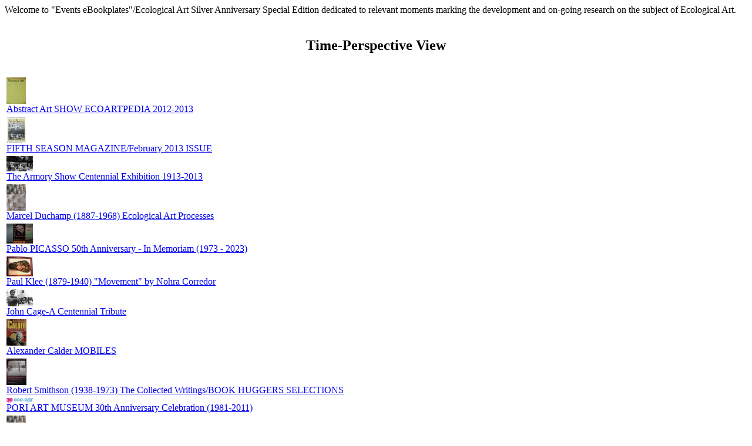

--- FILE ---
content_type: text/html
request_url: https://www.ecologicalart.org/ev.html
body_size: 4661
content:
<!DOCTYPE HTML PUBLIC "-//W3C//DTD HTML 4.01 Transitional//EN">
<html><div id="contentarea"><div class="ys_promocategory" id="ys_promocategory" catid="ev" categoryflag="1"></div><div><div id="caption"><div>Welcome to "Events eBookplates"/Ecological Art Silver Anniversary Special Edition dedicated to relevant moments marking the development and on-going research on the subject of Ecological Art.<br>
<br>
<center>
<h2>Time-Perspective View</h2></div></div><br clear="all" /></div><div id="contents"><table width="100%" class="vertical" id="contents-table"><tr><td width="100%" class="horizontal-seperator"><a href="abstractart.html"><img src="https://s.turbifycdn.com/aah/ecoart/abstract-art-show-2012-ecoartpedia-2012-2013-exhibition-10.jpg" width="33" height="45" border="0" hspace="0" vspace="0" alt="Abstract  Art SHOW ECOARTPEDIA 2012-2013" title="Abstract  Art SHOW ECOARTPEDIA 2012-2013" /></a><div class="name"><a href="abstractart.html" title="Abstract  Art SHOW ECOARTPEDIA 2012-2013">Abstract  Art SHOW ECOARTPEDIA 2012-2013</a></div></td></tr><tr><td width="100%" class="horizontal-seperator"><a href="february2013.html"><img src="https://s.turbifycdn.com/aah/ecoart/fifth-season-magazine-february-2013-issue-13.jpg" width="34" height="45" border="0" hspace="0" vspace="0" alt="FIFTH SEASON MAGAZINE/February 2013 ISSUE" title="FIFTH SEASON MAGAZINE/February 2013 ISSUE" /></a><div class="name"><a href="february2013.html" title="FIFTH SEASON MAGAZINE/February 2013 ISSUE">FIFTH SEASON MAGAZINE/February 2013 ISSUE</a></div></td></tr><tr><td width="100%" class="horizontal-seperator"><a href="armoryshow.html"><img src="https://s.turbifycdn.com/aah/ecoart/the-armory-show-centennial-exhibition-1913-2013-12.jpg" width="45" height="26" border="0" hspace="0" vspace="0" alt="The Armory Show Centennial Exhibition 1913-2013" title="The Armory Show Centennial Exhibition 1913-2013" /></a><div class="name"><a href="armoryshow.html" title="The Armory Show Centennial Exhibition 1913-2013">The Armory Show Centennial Exhibition 1913-2013</a></div></td></tr><tr><td width="100%" class="horizontal-seperator"><a href="marcelduchamp.html"><img src="https://s.turbifycdn.com/aah/ecoart/marcel-duchamp-1887-1968-ecological-art-processes-tributes-1913-2013-10.jpg" width="33" height="45" border="0" hspace="0" vspace="0" alt="Marcel Duchamp (1887-1968) Ecological Art Processes" title="Marcel Duchamp (1887-1968) Ecological Art Processes" /></a><div class="name"><a href="marcelduchamp.html" title="Marcel Duchamp (1887-1968) Ecological Art Processes">Marcel Duchamp (1887-1968) Ecological Art Processes</a></div></td></tr><tr><td width="100%" class="horizontal-seperator"><a href="pablopicasso.html"><img src="https://s.turbifycdn.com/aah/ecoart/pablopicasso-14.jpg" width="45" height="34" border="0" hspace="0" vspace="0" alt="Pablo PICASSO 50th Anniversary - In Memoriam (1973 - 2023)" title="Pablo PICASSO 50th Anniversary - In Memoriam (1973 - 2023)" /></a><div class="name"><a href="pablopicasso.html" title="Pablo PICASSO 50th Anniversary - In Memoriam (1973 - 2023)">Pablo PICASSO 50th Anniversary - In Memoriam (1973 - 2023)</a></div></td></tr><tr><td width="100%" class="horizontal-seperator"><a href="paulklee.html"><img src="https://s.turbifycdn.com/aah/ecoart/paul-klee-1879-1940-movement-by-nohra-corredor-12.jpg" width="45" height="34" border="0" hspace="0" vspace="0" alt="Paul Klee (1879-1940) &quot;Movement&quot; by Nohra Corredor" title="Paul Klee (1879-1940) &quot;Movement&quot; by Nohra Corredor" /></a><div class="name"><a href="paulklee.html" title="Paul Klee (1879-1940) &quot;Movement&quot; by Nohra Corredor">Paul Klee (1879-1940) "Movement" by Nohra Corredor</a></div></td></tr><tr><td width="100%" class="horizontal-seperator"><a href="johncage.html"><img src="https://s.turbifycdn.com/aah/ecoart/john-cage-a-centennial-tribute-12.jpg" width="45" height="29" border="0" hspace="0" vspace="0" alt="John Cage-A Centennial Tribute" title="John Cage-A Centennial Tribute" /></a><div class="name"><a href="johncage.html" title="John Cage-A Centennial Tribute">John Cage-A Centennial Tribute</a></div></td></tr><tr><td width="100%" class="horizontal-seperator"><a href="mobiles.html"><img src="https://s.turbifycdn.com/aah/ecoart/alexander-calder-mobiles-12.jpg" width="34" height="45" border="0" hspace="0" vspace="0" alt="Alexander Calder MOBILES" title="Alexander Calder MOBILES" /></a><div class="name"><a href="mobiles.html" title="Alexander Calder MOBILES">Alexander Calder MOBILES</a></div></td></tr><tr><td width="100%" class="horizontal-seperator"><a href="robertsmithson1.html"><img src="https://s.turbifycdn.com/aah/ecoart/robert-smithson-1938-1973-the-collected-writings-book-huggers-selections-10.jpg" width="34" height="45" border="0" hspace="0" vspace="0" alt="Robert Smithson (1938-1973) The  Collected Writings/BOOK HUGGERS SELECTIONS" title="Robert Smithson (1938-1973) The  Collected Writings/BOOK HUGGERS SELECTIONS" /></a><div class="name"><a href="robertsmithson1.html" title="Robert Smithson (1938-1973) The  Collected Writings/BOOK HUGGERS SELECTIONS">Robert Smithson (1938-1973) The  Collected Writings/BOOK HUGGERS SELECTIONS</a></div></td></tr><tr><td width="100%" class="horizontal-seperator"><a href="poriartmuseum.html"><img src="https://s.turbifycdn.com/aah/ecoart/pori-art-museum-30th-anniversary-celebration-1981-2011-11.jpg" width="45" height="8" border="0" hspace="0" vspace="0" alt="PORI ART MUSEUM 30th Anniversary Celebration (1981-2011)" title="PORI ART MUSEUM 30th Anniversary Celebration (1981-2011)" /></a><div class="name"><a href="poriartmuseum.html" title="PORI ART MUSEUM 30th Anniversary Celebration (1981-2011)">PORI ART MUSEUM 30th Anniversary Celebration (1981-2011)</a></div></td></tr><tr><td width="100%" class="horizontal-seperator"><a href="tributes2013.html"><img src="https://s.turbifycdn.com/aah/ecoart/tributes-1913-2013-9.jpg" width="33" height="45" border="0" hspace="0" vspace="0" alt="Tributes  1913-2013" title="Tributes  1913-2013" /></a><div class="name"><a href="tributes2013.html" title="Tributes  1913-2013">Tributes  1913-2013</a></div></td></tr><tr><td width="100%" class="horizontal-seperator"><a href="centennial.html"><img src="https://s.turbifycdn.com/aah/ecoart/ecoartpedia-2012-2013-centennial-tributes-links-11.jpg" width="45" height="8" border="0" hspace="0" vspace="0" alt="ECOARTPEDIA 2012/2013/2014/2015/2016/2017 CENTENNIAL/TRIBUTES/LINKS" title="ECOARTPEDIA 2012/2013/2014/2015/2016/2017 CENTENNIAL/TRIBUTES/LINKS" /></a><div class="name"><a href="centennial.html" title="ECOARTPEDIA 2012/2013/2014/2015/2016/2017 CENTENNIAL/TRIBUTES/LINKS">ECOARTPEDIA 2012/2013/2014/2015/2016/2017 CENTENNIAL/TRIBUTES/LINKS</a></div></td></tr><tr><td width="100%" class="horizontal-seperator"><a href="processart.html"><img src="https://s.turbifycdn.com/aah/ecoart/process-art-since-the-mid-1960s-14.jpg" width="41" height="45" border="0" hspace="0" vspace="0" alt="Process ART Since the Mid-1960s/ECOARTPEDIA" title="Process ART Since the Mid-1960s/ECOARTPEDIA" /></a><div class="name"><a href="processart.html" title="Process ART Since the Mid-1960s/ECOARTPEDIA">Process ART Since the Mid-1960s/ECOARTPEDIA</a></div></td></tr><tr><td width="100%" class="horizontal-seperator"><a href="processedart.html"><img src="https://s.turbifycdn.com/aah/ecoart/processedart-19.jpg" width="33" height="45" border="0" hspace="0" vspace="0" alt="Processed Art/Ecoartpedia 2016/Ecologicalart REVIEW 2016" title="Processed Art/Ecoartpedia 2016/Ecologicalart REVIEW 2016" /></a><div class="name"><a href="processedart.html" title="Processed Art/Ecoartpedia 2016/Ecologicalart REVIEW 2016">Processed Art/Ecoartpedia 2016/Ecologicalart REVIEW 2016</a></div></td></tr><tr><td width="100%" class="horizontal-seperator"><a href="artworld.html"><img src="https://s.turbifycdn.com/aah/ecoart/earth-day-and-the-art-world-13.jpg" width="33" height="45" border="0" hspace="0" vspace="0" alt="Earth Day_Ecological Artworld" title="Earth Day_Ecological Artworld" /></a><div class="name"><a href="artworld.html" title="Earth Day_Ecological Artworld">Earth Day_Ecological Artworld</a></div></td></tr><tr><td width="100%" class="horizontal-seperator"><a href="portraitearth.html"><img src="https://s.turbifycdn.com/aah/ecoart/portrait-earth-and-ecological-art-26.jpg" width="45" height="39" border="0" hspace="0" vspace="0" alt="PORTRAIT EARTH and Ecological Art" title="PORTRAIT EARTH and Ecological Art" /></a><div class="name"><a href="portraitearth.html" title="PORTRAIT EARTH and Ecological Art">PORTRAIT EARTH and Ecological Art</a></div></td></tr><tr><td width="100%" class="horizontal-seperator"><a href="earthrise1968.html"><img src="https://s.turbifycdn.com/aah/ecoart/earthrise-1968-apollo-8-ecoartstamp-2018-ecoartpedia-19.jpg" width="34" height="45" border="0" hspace="0" vspace="0" alt="Earthrise 1968 Apollo 8 ecoartstamp 2018 Ecoartpedia" title="Earthrise 1968 Apollo 8 ecoartstamp 2018 Ecoartpedia" /></a><div class="name"><a href="earthrise1968.html" title="Earthrise 1968 Apollo 8 ecoartstamp 2018 Ecoartpedia">Earthrise 1968 Apollo 8 ecoartstamp 2018 Ecoartpedia</a></div></td></tr><tr><td width="100%" class="horizontal-seperator"><a href="earthcatalogs.html"><img src="https://s.turbifycdn.com/aah/ecoart/whole-earth-catalog-1968-1972-book-huggers-spring-2013-selection-10.jpg" width="33" height="45" border="0" hspace="0" vspace="0" alt="WHOLE EARTH CATALOG  (1968-1972) BOOK HUGGERS Spring 2013 Selection" title="WHOLE EARTH CATALOG  (1968-1972) BOOK HUGGERS Spring 2013 Selection" /></a><div class="name"><a href="earthcatalogs.html" title="WHOLE EARTH CATALOG  (1968-1972) BOOK HUGGERS Spring 2013 Selection">WHOLE EARTH CATALOG  (1968-1972) BOOK HUGGERS Spring 2013 Selection</a></div></td></tr><tr><td width="100%" class="horizontal-seperator"><a href="worldwideweb.html"><img src="https://s.turbifycdn.com/aah/ecoart/world-wide-web-birthday-celebration-1993-2013-8.jpg" width="45" height="18" border="0" hspace="0" vspace="0" alt="WORLD WIDE WEB Birthday Celebration (1993-2013)" title="WORLD WIDE WEB Birthday Celebration (1993-2013)" /></a><div class="name"><a href="worldwideweb.html" title="WORLD WIDE WEB Birthday Celebration (1993-2013)">WORLD WIDE WEB Birthday Celebration (1993-2013)</a></div></td></tr><tr><td width="100%" class="horizontal-seperator"><a href="mu1.html"><img src="https://s.turbifycdn.com/aah/ecoart/museums-and-the-web2011-update-16.jpg" width="41" height="45" border="0" hspace="0" vspace="0" alt="Museums and the Web2011 UPDATE" title="Museums and the Web2011 UPDATE" /></a><div class="name"><a href="mu1.html" title="Museums and the Web2011 UPDATE">Museums and the Web2011 UPDATE</a></div></td></tr><tr><td width="100%" class="horizontal-seperator"><a href="earthfromabove.html"><img src="https://s.turbifycdn.com/aah/ecoart/world-environment-day-earth-from-above-home-film-16.jpg" width="32" height="45" border="0" hspace="0" vspace="0" alt="WORLD ENVIRONMENT DAY/Earth from Above/&quot;HOME&quot; Film" title="WORLD ENVIRONMENT DAY/Earth from Above/&quot;HOME&quot; Film" /></a><div class="name"><a href="earthfromabove.html" title="WORLD ENVIRONMENT DAY/Earth from Above/&quot;HOME&quot; Film">WORLD ENVIRONMENT DAY/Earth from Above/"HOME" Film</a></div></td></tr><tr><td width="100%" class="horizontal-seperator"><a href="alture2021.html"><img src="https://s.turbifycdn.com/aah/ecoart/alture2021-18.jpg" width="45" height="34" border="0" hspace="0" vspace="0" alt="&quot;Altitude and Nature&quot;/ALTURE 2021 ISSUE" title="&quot;Altitude and Nature&quot;/ALTURE 2021 ISSUE" /></a><div class="name"><a href="alture2021.html" title="&quot;Altitude and Nature&quot;/ALTURE 2021 ISSUE">"Altitude and Nature"/ALTURE 2021 ISSUE</a></div></td></tr><tr><td width="100%" class="horizontal-seperator"><a href="artfromabove.html"><img src="https://s.turbifycdn.com/aah/ecoart/art-from-above-digital-positioning-ecological-arts-fifth-season-magazine-winter-2020-issue-20.jpg" width="37" height="45" border="0" hspace="0" vspace="0" alt="Art From Above/Digital Positioning Ecological Arts/Winter 2020 Issue" title="Art From Above/Digital Positioning Ecological Arts/Winter 2020 Issue" /></a><div class="name"><a href="artfromabove.html" title="Art From Above/Digital Positioning Ecological Arts/Winter 2020 Issue">Art From Above/Digital Positioning Ecological Arts/Winter 2020 Issue</a></div></td></tr><tr><td width="100%" class="horizontal-seperator"><a href="ecoartnet.html"><img src="https://s.turbifycdn.com/aah/ecoart/ecoartnet-best-of-the-web-nominee-museums-and-the-web-awards-2006-14.jpg" width="32" height="45" border="0" hspace="0" vspace="0" alt="ECOARTNET/ BEST OF THE WEB NOMINEE  Museums and the Web Awards 2006" title="ECOARTNET/ BEST OF THE WEB NOMINEE  Museums and the Web Awards 2006" /></a><div class="name"><a href="ecoartnet.html" title="ECOARTNET/ BEST OF THE WEB NOMINEE  Museums and the Web Awards 2006">ECOARTNET/ BEST OF THE WEB NOMINEE  Museums and the Web Awards 2006</a></div></td></tr><tr><td width="100%" class="horizontal-seperator"><a href="earthday2020.html"><img src="https://s.turbifycdn.com/aah/ecoart/earth-day-2020-50th-anniversary-celebration-20.jpg" width="45" height="34" border="0" hspace="0" vspace="0" alt="Earth Day 2020 - 50th Anniversary Celebration/Earth as a Planet ecoartstamp" title="Earth Day 2020 - 50th Anniversary Celebration/Earth as a Planet ecoartstamp" /></a><div class="name"><a href="earthday2020.html" title="Earth Day 2020 - 50th Anniversary Celebration/Earth as a Planet ecoartstamp">Earth Day 2020 - 50th Anniversary Celebration/Earth as a Planet ecoartstamp</a></div></td></tr><tr><td width="100%" class="horizontal-seperator"><a href="winter2020.html"><img src="https://s.turbifycdn.com/aah/ecoart/winter2020-16.jpg" width="34" height="45" border="0" hspace="0" vspace="0" alt="Ecoartpedia Winter 2020 Issue/Homage to Okwui Enwezor (1963-2019)" title="Ecoartpedia Winter 2020 Issue/Homage to Okwui Enwezor (1963-2019)" /></a><div class="name"><a href="winter2020.html" title="Ecoartpedia Winter 2020 Issue/Homage to Okwui Enwezor (1963-2019)">Ecoartpedia Winter 2020 Issue/Homage to Okwui Enwezor (1963-2019)</a></div></td></tr><tr><td width="100%" class="horizontal-seperator"><a href="earthday2021.html"><img src="https://s.turbifycdn.com/aah/ecoart/earthday2021-22.jpg" width="39" height="45" border="0" hspace="0" vspace="0" alt="Earth Day 2021/Ecological Art 1996 - 2021 Online Exhibitions" title="Earth Day 2021/Ecological Art 1996 - 2021 Online Exhibitions" /></a><div class="name"><a href="earthday2021.html" title="Earth Day 2021/Ecological Art 1996 - 2021 Online Exhibitions">Earth Day 2021/Ecological Art 1996 - 2021 Online Exhibitions</a></div></td></tr><tr><td width="100%" class="horizontal-seperator"><a href="earthday2022.html"><img src="https://s.turbifycdn.com/aah/ecoart/earthday2022-12.jpg" width="34" height="45" border="0" hspace="0" vspace="0" alt="Earth Day 2022 - 2023/&quot;Voices of Time&quot; by Nohra Corredor" title="Earth Day 2022 - 2023/&quot;Voices of Time&quot; by Nohra Corredor" /></a><div class="name"><a href="earthday2022.html" title="Earth Day 2022 - 2023/&quot;Voices of Time&quot; by Nohra Corredor">Earth Day 2022 - 2023/"Voices of Time" by Nohra Corredor</a></div></td></tr><tr><td width="100%" class="horizontal-seperator"><a href="combinedarts.html"><img src="https://s.turbifycdn.com/aah/ecoart/combined-arts-ecological-arts-project-1996-2013-10.jpg" width="45" height="16" border="0" hspace="0" vspace="0" alt="COMBINED ARTS/Ecological Arts Project 1996-2023" title="COMBINED ARTS/Ecological Arts Project 1996-2023" /></a><div class="name"><a href="combinedarts.html" title="COMBINED ARTS/Ecological Arts Project 1996-2023">COMBINED ARTS/Ecological Arts Project 1996-2023</a></div></td></tr><tr><td width="100%" class="horizontal-seperator"><a href="complexityart.html"><img src="https://s.turbifycdn.com/aah/ecoart/complexity-art-summer-2013-issue-10.jpg" width="45" height="18" border="0" hspace="0" vspace="0" alt="Complexity Art/Ecological Art REVIEW SUMMER 2013 Issue" title="Complexity Art/Ecological Art REVIEW SUMMER 2013 Issue" /></a><div class="name"><a href="complexityart.html" title="Complexity Art/Ecological Art REVIEW SUMMER 2013 Issue">Complexity Art/Ecological Art REVIEW SUMMER 2013 Issue</a></div></td></tr><tr><td width="100%" class="horizontal-seperator"><a href="readygo2014.html"><img src="https://s.turbifycdn.com/aah/ecoart/ready-go2014-18.jpg" width="39" height="45" border="0" hspace="0" vspace="0" alt="Ready_GO 2014 The Artist in Search of a Century" title="Ready_GO 2014 The Artist in Search of a Century" /></a><div class="name"><a href="readygo2014.html" title="Ready_GO 2014 The Artist in Search of a Century">Ready_GO 2014 The Artist in Search of a Century</a></div></td></tr><tr><td width="100%" class="horizontal-seperator"><a href="august2014.html"><img src="https://s.turbifycdn.com/aah/ecoart/august2014-17.jpg" width="36" height="45" border="0" hspace="0" vspace="0" alt="Probing the Earth: Contemporary Land Projects/Book Huggers August 2014 Selection " title="Probing the Earth: Contemporary Land Projects/Book Huggers August 2014 Selection " /></a><div class="name"><a href="august2014.html" title="Probing the Earth: Contemporary Land Projects/Book Huggers August 2014 Selection ">Probing the Earth: Contemporary Land Projects/Book Huggers August 2014 Selection </a></div></td></tr><tr><td width="100%" class="horizontal-seperator"><a href="25years.html"><img src="https://s.turbifycdn.com/aah/ecoart/25-years-processes-and-possibilities-exhibition-26.jpg" width="34" height="45" border="0" hspace="0" vspace="0" alt="25 Years &quot;Processes and Possibilities&quot; Exhibition" title="25 Years &quot;Processes and Possibilities&quot; Exhibition" /></a><div class="name"><a href="25years.html" title="25 Years &quot;Processes and Possibilities&quot; Exhibition">25 Years "Processes and Possibilities" Exhibition</a></div></td></tr><tr><td width="100%" class="horizontal-seperator"><a href="gallery.html"><img src="https://s.turbifycdn.com/aah/ecoart/gallery-ecoartstamps-exhibition-17.jpg" width="39" height="45" border="0" hspace="0" vspace="0" alt="Gallery Ecoartstamps 2017-2020 Exhibition" title="Gallery Ecoartstamps 2017-2020 Exhibition" /></a><div class="name"><a href="gallery.html" title="Gallery Ecoartstamps 2017-2020 Exhibition">Gallery Ecoartstamps 2017-2020 Exhibition</a></div></td></tr><tr><td width="100%" class="horizontal-seperator"><a href="year2021.html"><img src="https://s.turbifycdn.com/aah/ecoart/year-2021-ecoartpedia-special-edition-18.jpg" width="33" height="45" border="0" hspace="0" vspace="0" alt="YEAR 2021 Ecoartpedia Special Edition" title="YEAR 2021 Ecoartpedia Special Edition" /></a><div class="name"><a href="year2021.html" title="YEAR 2021 Ecoartpedia Special Edition">YEAR 2021 Ecoartpedia Special Edition</a></div></td></tr><tr><td width="100%" class="horizontal-seperator"><a href="review2021.html"><img src="https://s.turbifycdn.com/aah/ecoart/review2021-18.jpg" width="45" height="42" border="0" hspace="0" vspace="0" alt="Ecological Art REVIEW 2021" title="Ecological Art REVIEW 2021" /></a><div class="name"><a href="review2021.html" title="Ecological Art REVIEW 2021">Ecological Art REVIEW 2021</a></div></td></tr><tr><td width="100%" class="horizontal-seperator"><a href="winter2021.html"><img src="https://s.turbifycdn.com/aah/ecoart/winter2021-17.jpg" width="45" height="41" border="0" hspace="0" vspace="0" alt="Winter 2021 &quot;On Time&quot; Silver Celebration (1996-2021)" title="Winter 2021 &quot;On Time&quot; Silver Celebration (1996-2021)" /></a><div class="name"><a href="winter2021.html" title="Winter 2021 &quot;On Time&quot; Silver Celebration (1996-2021)">Winter 2021 "On Time" Silver Celebration (1996-2021)</a></div></td></tr><tr><td width="100%" class="horizontal-seperator"><a href="year2022.html"><img src="https://s.turbifycdn.com/aah/ecoart/year2022-10.jpg" width="34" height="45" border="0" hspace="0" vspace="0" alt="YEAR 2022 Ecoartstamps Special Edition &quot;Possibilities&quot;" title="YEAR 2022 Ecoartstamps Special Edition &quot;Possibilities&quot;" /></a><div class="name"><a href="year2022.html" title="YEAR 2022 Ecoartstamps Special Edition &quot;Possibilities&quot;">YEAR 2022 Ecoartstamps Special Edition "Possibilities"</a></div></td></tr><tr><td width="100%" class="horizontal-seperator"><a href="si1.html"><img src="https://s.turbifycdn.com/aah/ecoart/silentmateriality-10.jpg" width="34" height="45" border="0" hspace="0" vspace="0" alt="&quot;Silent Materiality&quot; 2022/ECOARTPARK Fall 2022" title="&quot;Silent Materiality&quot; 2022/ECOARTPARK Fall 2022" /></a><div class="name"><a href="si1.html" title="&quot;Silent Materiality&quot; 2022/ECOARTPARK Fall 2022">"Silent Materiality" 2022/ECOARTPARK Fall 2022</a></div></td></tr><tr><td width="100%" class="horizontal-seperator"><a href="ecoartpark.html"><img src="https://s.turbifycdn.com/aah/ecoart/ecoartpark-2021-37.jpg" width="34" height="45" border="0" hspace="0" vspace="0" alt="&quot;Ecoartpark&quot; - Fifth Season Magazine 2021 - 2022 Special Editions" title="&quot;Ecoartpark&quot; - Fifth Season Magazine 2021 - 2022 Special Editions" /></a><div class="name"><a href="ecoartpark.html" title="&quot;Ecoartpark&quot; - Fifth Season Magazine 2021 - 2022 Special Editions">"Ecoartpark" - Fifth Season Magazine 2021 - 2022 Special Editions</a></div></td></tr><tr><td width="100%" class="horizontal-seperator"><a href="ecoartpedia.html"><img src="https://s.turbifycdn.com/aah/ecoart/ecoartpedia-digital-ecological-art-library-15.jpg" width="41" height="45" border="0" hspace="0" vspace="0" alt="ECOARTPEDIA Digital Ecological Art Library" title="ECOARTPEDIA Digital Ecological Art Library" /></a><div class="name"><a href="ecoartpedia.html" title="ECOARTPEDIA Digital Ecological Art Library">ECOARTPEDIA Digital Ecological Art Library</a></div></td></tr><tr><td width="100%" class="horizontal-seperator"><a href="ebookplates.html"><img src="https://s.turbifycdn.com/aah/ecoart/book-huggers-october-2011-selection-ecoartpedia-ebookplates-11.jpg" width="33" height="45" border="0" hspace="0" vspace="0" alt="ebookplates/BOOK HUGGERS October 2011 Selection/ECOARTPEDIA" title="ebookplates/BOOK HUGGERS October 2011 Selection/ECOARTPEDIA" /></a><div class="name"><a href="ebookplates.html" title="ebookplates/BOOK HUGGERS October 2011 Selection/ECOARTPEDIA">ebookplates/BOOK HUGGERS October 2011 Selection/ECOARTPEDIA</a></div></td></tr><tr><td width="100%" class="horizontal-seperator"><a href="ecoartcalendar.html"><img src="https://s.turbifycdn.com/aah/ecoart/ecoart-calendar-24.jpg" width="45" height="45" border="0" hspace="0" vspace="0" alt="ECOART  CALENDAR" title="ECOART  CALENDAR" /></a><div class="name"><a href="ecoartcalendar.html" title="ECOART  CALENDAR">ECOART  CALENDAR</a></div></td></tr></table></div></div>
<script type="text/javascript">
csell_env = 'ue1';
 var storeCheckoutDomain = 'order.store.turbify.net';
</script>

<script type="text/javascript">
  function toOSTN(node){
    if(node.hasAttributes()){
      for (const attr of node.attributes) {
        node.setAttribute(attr.name,attr.value.replace(/(us-dc1-order|us-dc2-order|order)\.(store|stores)\.([a-z0-9-]+)\.(net|com)/g, storeCheckoutDomain));
      }
    }
  };
  document.addEventListener('readystatechange', event => {
  if(typeof storeCheckoutDomain != 'undefined' && storeCheckoutDomain != "order.store.turbify.net"){
    if (event.target.readyState === "interactive") {
      fromOSYN = document.getElementsByTagName('form');
        for (let i = 0; i < fromOSYN.length; i++) {
          toOSTN(fromOSYN[i]);
        }
      }
    }
  });
</script>
<script type="text/javascript">
// Begin Store Generated Code
 </script> <script type="text/javascript" src="https://s.turbifycdn.com/lq/ult/ylc_1.9.js" ></script> <script type="text/javascript" src="https://s.turbifycdn.com/ae/lib/smbiz/store/csell/beacon-a9518fc6e4.js" >
</script>
<script type="text/javascript">
// Begin Store Generated Code
 csell_page_data = {}; csell_page_rec_data = []; ts='TOK_STORE_ID';
</script>
<script type="text/javascript">
// Begin Store Generated Code
function csell_GLOBAL_INIT_TAG() { var csell_token_map = {}; csell_token_map['TOK_SPACEID'] = '2022276099'; csell_token_map['TOK_URL'] = ''; csell_token_map['TOK_STORE_ID'] = 'ecoart'; csell_token_map['TOK_ITEM_ID_LIST'] = 'ev'; csell_token_map['TOK_ORDER_HOST'] = 'order.store.turbify.net'; csell_token_map['TOK_BEACON_TYPE'] = 'prod'; csell_token_map['TOK_RAND_KEY'] = 't'; csell_token_map['TOK_IS_ORDERABLE'] = '2';  c = csell_page_data; var x = (typeof storeCheckoutDomain == 'string')?storeCheckoutDomain:'order.store.turbify.net'; var t = csell_token_map; c['s'] = t['TOK_SPACEID']; c['url'] = t['TOK_URL']; c['si'] = t[ts]; c['ii'] = t['TOK_ITEM_ID_LIST']; c['bt'] = t['TOK_BEACON_TYPE']; c['rnd'] = t['TOK_RAND_KEY']; c['io'] = t['TOK_IS_ORDERABLE']; YStore.addItemUrl = 'http%s://'+x+'/'+t[ts]+'/ymix/MetaController.html?eventName.addEvent&cartDS.shoppingcart_ROW0_m_orderItemVector_ROW0_m_itemId=%s&cartDS.shoppingcart_ROW0_m_orderItemVector_ROW0_m_quantity=1&ysco_key_cs_item=1&sectionId=ysco.cart&ysco_key_store_id='+t[ts]; } 
</script>
<script type="text/javascript">
// Begin Store Generated Code
function csell_REC_VIEW_TAG() {  var env = (typeof csell_env == 'string')?csell_env:'prod'; var p = csell_page_data; var a = '/sid='+p['si']+'/io='+p['io']+'/ii='+p['ii']+'/bt='+p['bt']+'-view'+'/en='+env; var r=Math.random(); YStore.CrossSellBeacon.renderBeaconWithRecData(p['url']+'/p/s='+p['s']+'/'+p['rnd']+'='+r+a); } 
</script>
<script type="text/javascript">
// Begin Store Generated Code
var csell_token_map = {}; csell_token_map['TOK_PAGE'] = 'p'; csell_token_map['TOK_CURR_SYM'] = '$'; csell_token_map['TOK_WS_URL'] = 'https://ecoart.csell.store.turbify.net/cs/recommend?itemids=ev&location=p'; csell_token_map['TOK_SHOW_CS_RECS'] = 'false';  var t = csell_token_map; csell_GLOBAL_INIT_TAG(); YStore.page = t['TOK_PAGE']; YStore.currencySymbol = t['TOK_CURR_SYM']; YStore.crossSellUrl = t['TOK_WS_URL']; YStore.showCSRecs = t['TOK_SHOW_CS_RECS']; </script> <script type="text/javascript" src="https://s.turbifycdn.com/ae/store/secure/recs-1.3.2.2.js" ></script> <script type="text/javascript" >
</script>
</html>
<!-- html108.prod.store.e1a.lumsb.com Thu Jan 22 02:04:35 PST 2026 -->
